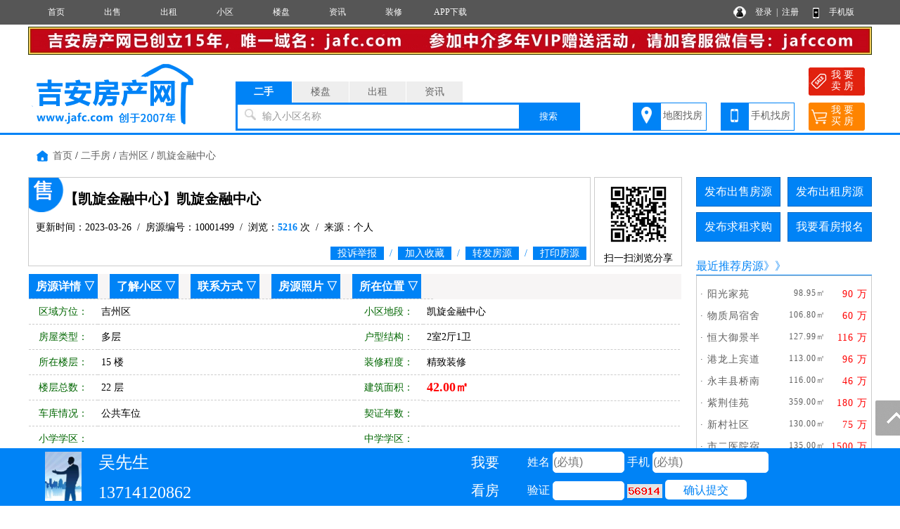

--- FILE ---
content_type: text/html; charset=utf-8
request_url: http://www.jafc.com/sale/10001499.html
body_size: 9940
content:
<!DOCTYPE html PUBLIC "-//W3C//DTD XHTML 1.0 Transitional//EN" "http://www.w3.org/TR/xhtml1/DTD/xhtml1-transitional.dtd">
<html xmlns="http://www.w3.org/1999/xhtml">
<head>
<meta http-equiv="Content-Type" content="text/html; charset=utf-8" />
<title>凯旋金融中心二手房,多层,2室2厅1卫,吉安房产网</title>
<meta name="keywords" content="吉安凯旋金融中心二手房,吉安房产网">
<meta name="description" content="吉安房产网提供吉安凯旋金融中心二手房,凯旋金融中心,多层,2室2厅1卫。">
<link rel="stylesheet" href="/css.css" type="text/css">
<script src="/image/jquery.min.js"></script>
<script src="/yimao.js"></script>
<script src="/image/layer.js"></script>
</head>
<body>
<div id="top"><ul><li class=topli><a href='/'>首页</a></li>
<li class=topli><a href='/sale/'>出售</a></li>
<li class=topli><a href='/rent/'>出租</a></li>
<li class=topli><a href='/xiaoqu/'>小区</a></li>
<li class=topli><a href='/house/'>楼盘</a></li>
<li class=topli><a href='/news/'>资讯</a></li>
<li class=topli><a href='/home/'>装修</a></li>
<li class=topli><a href='http://www.jafc.com/news/10001329.html'>APP下载</a></li>
<li class="top_right" style="width:200px;">&nbsp;&nbsp;
<a href="/login_user.html">登录</a>&nbsp;&nbsp;|&nbsp;&nbsp;<a href="/register_personal.html" target="_blank" style="margin-right:40px">注册</a>
<a href="/help/help18.html" target="_blank">手机版</a></li></ul></div>
<div id='yimao3'></div>
<div id='yimao1200'>
<div id='yimao'>
<li style='width:1200px;float:left'><a href='/news/10001980.html' target='_blank'><img src='/yimaopic/ad010011694869606160.jpg' style='width:1200px;height:40px' alt='吉安中介广告置顶'></a></li>
</div><div id='yimao5'></div></div><div id='yimao3'></div>
<div id="yimao">
<ul style="width:20%; float:left; height:100px;position:relative;"><a href="/" style="position:absolute;bottom:0;"><img src="/yimao/logo.gif" width="100%" /></a></ul>
<ul style="width:50%; float:left;height:100px">
<form method="post" action="/searchposttop.php" name="search">
<div class="yimao-search-form">
<div id="search-bd" class="search-bd"><ul><li class="selected">二手</li><li>楼盘</li><li>出租</li><li>资讯</li></ul></div>
<div id="search-hd" class="search-hd">
<div class="search-bg"></div>
<input type="text" id="s1" class="search-input" name="sale"><input type="text" id="s2" class="search-input"  name="house"><input type="text" id="s3" class="search-input"  name="rent"><input type="text" id="s4" class="search-input"  name="news">
<span class="s1 pholder">输入小区名称</span><span class="s2 pholder">输入楼盘名称</span><span class="s3 pholder">输入小区名称</span><span class="s4 pholder">输入资讯标题</span>
<button id="submit" class="btn-search" value="搜索">搜索</button></div>
</div>
</form>
</ul>
<ul class="search-right"><div style="width:360px;overflow: hidden; margin:0px auto 0px auto"><li class="button1" style="background-image:url(/image/top_right_1.gif);"><a href="/xiaoqumap/">地图找房</a></li><li class="button1" style="background-image:url(/image/top_right_2.gif);"><a href="/help/help18.html" target="_blank">手机找房</a></li><li class="button2" style="background-image:url(/image/top_right_3.gif);"><a href="/isalepost.php"><p>我 要</p><p>卖 房</p></a></li><li class="button2" style="background-image:url(/image/top_right_4.gif);"><a href="/ineedpost.php?lx=mf"><p>我 要</p><p>买 房</p></a></li></div></ul>
</div>
<div id='yimao3'></div>
<div class="lanse"></div>
<div id='yimao1200' >
<div id='content'>
<ul class='fydh'><a href="/">首页</a> / <a href="/sale/" target="_blank">二手房</a> / <a href="/sale/search/air_qy吉州区.html" target="_blank">吉州区</a> / <a href="/sale/search/airall_ly_qy_fx_jg_mj_hx_zx_lc_dd凯旋金融中心.html">凯旋金融中心</a></ul>
<div id='contectleft'>
<div class="fytitle" style="background-image:url(/image/ershou.png); background-repeat:no-repeat; background-position:0px 0px; width:800px; float:left">
<ul><li class="lit1">【凯旋金融中心】凯旋金融中心</li></ul>
<ul><li class="lit2">更新时间：2023-03-26&nbsp;&nbsp;/&nbsp;&nbsp;房源编号：10001499&nbsp;&nbsp;/&nbsp;&nbsp;浏览：<span>5216</span> 次&nbsp;&nbsp;/&nbsp;&nbsp;来源：个人</li></ul>
<ul><li class="lit3"><a href="javascript:;" id="tousu"><span>投诉举报</span></a>&nbsp;&nbsp;/&nbsp;&nbsp;<a href="/user/salekeep.php?id=10001499" onclick="return confirm('确定要收藏该房源么？')"><span>加入收藏</span></a>&nbsp;&nbsp;/&nbsp;&nbsp;<a href="/user/vip1show.php?id=10001499" target="_blank"><span>转发房源</span></a>&nbsp;&nbsp;/&nbsp;&nbsp;<span><a href="/printsale.php?id=10001499" target="_blank">打印房源</a></span></li></ul>
</div>
<div class="fytitle" style="width:125px; float:right; text-align:center;height:127px;">
<img src="/qr.php?url=http%3A%2F%2Fm.jafc.com%2Fsale%2F10001499.html" style="width:100px; margin:2px" />
<p>扫一扫浏览分享</p>
</div>
<div class="clear"></div>
<script type="text/javascript">
 $('#tousu').on('click', function(){
    layer.open({
      type: 1,
	  title :'投诉举报',
      area: ['600px', '300px'],
      shadeClose: true, //点击遮罩关闭
      content: $('#tousutip')
    });
  });
</script>
<div class="fymiaoshu">
<ul style="background:#f7f5f5" id="fyxq"><li class=li7><a href="#fyxq">房源详情</a> ▽</li><li class=li7><a href="/xiaoqu10000310/" target="_blank">了解小区 ▽</li><li class=li7><a href="#lxfs">联系方式</a> ▽</li><li class=li7><a href="#fyzp">房源照片</a> ▽</li><li class=li7><a href="#szwz">所在位置</a> ▽</li></ul>
<ul class=ul3><li class=li1>区域方位：</li><li class=li2>吉州区&nbsp;</li><li class=li1>小区地段：</li><li class=li2>凯旋金融中心&nbsp;</li></ul>
<ul><li class=li1>房屋类型：</li><li class=li2>多层&nbsp;</li><li class=li1>户型结构：</li><li class=li2>2室2厅1卫&nbsp;</li></ul>
<ul class=ul3><li class=li1>所在楼层：</li><li class=li2>15 楼&nbsp;</li><li class=li1>装修程度：</li><li class=li2>精致装修&nbsp;</li></ul>
<ul><li class=li1>楼层总数：</li><li class=li2>22 层&nbsp;</li><li class=li1>建筑面积：</li><li class=li2><font color="#FF0000" class="f18" ><b>42.00㎡</b></font>&nbsp;</li></ul>
<ul class=ul3><li class=li1>车库情况：</li><li class=li2>公共车位&nbsp;</li><li class=li1>契证年数：</li><li class=li2>&nbsp;</li></ul>
<ul><li class=li1>小学学区：</li><li class=li2>&nbsp;</li><li class=li1>中学学区：</li><li class=li2>&nbsp;</li></ul>
<ul class=ul3><li class=li1>房屋朝向：</li><li class=li2>&nbsp;</li><li class=li1>土地性质：</li><li class=li2>&nbsp;</li></ul>
<ul><li class=li1>建成年份：</li><li class=li2>2016&nbsp;</li><li class=li1>每平单价：</li><li class=li2>11904元/㎡&nbsp;</li></ul>
<ul class=ul3><li class=li1>证件情况：</li><li class=li2>&nbsp;</li><li class=li1>交易价格：</li><li class=li2><font class="f18" color="#FF0000"><b>50.00万</b></font>&nbsp;<a href="/jisuanqi.html" target="_blank">房贷计算器</a></li></ul>
<ul><li class=li1>配套设施：</li><li class=li5>&nbsp;</li></ul>
<ul class=ul3><li class=li1 style="height:93px">备注说明：</li><li style="width:820px;height:83px;line-height:17px;padding:5px;font-size:12px;"></li></ul>
</div>
<div class="fymiaoshu">
<ul style="background:#f7f5f5" id="lxfs"><li class=li6>联系方式 ▽</li></ul>
<ul><li style="border:none">
<div style="width:751px; float:left;"><ul><li class=li1_1>友情提示：</li><li class=li5_1><font color="#FF0000">来电咨询时请告知本信息来自吉安房产网，以获得更多帮助与信任。</font></li></ul>
<ul><li class=li1_1>联 系 人：</li><li class=li2_1>吴先生&nbsp;</li><li class=li1_1>手机号码：</li><li class=li2_1>13714120862&nbsp;</li></ul>
<ul><li class=li1_1>微 信 号：</li><li class=li2_1>&nbsp;</li><li class=li1_1>电话/短号：</li><li class=li2_1>&nbsp;</li></ul>
</div>
<div style=" width:177px;height:190px;float:right;">
<ul style="text-align:center; width:177px">
<img src="/pics/head/no.jpg" style="max-width:170px; max-height:170px; border:1px solid #999; margin-top:10px"></ul></div>
</li></ul>
</div>


<div class="fymiaoshu">
<ul style="background:#f7f5f5" id="fyzp"><li class=li6>房源照片 ▽</li></ul>
<div id="layer-photos-demo" class="layer-photos-demo">
<img class="pics" layer-pid="10002417" layer-src="/pics/202303b/1679842562824.jpg" src="/pics/202303s/1679842562824.jpg" width="150" height="120" alt="其它图">
<img class="pics" layer-pid="10002418" layer-src="/pics/202303b/1679842562127.jpg" src="/pics/202303s/1679842562127.jpg" width="150" height="120" alt="其它图"><img class="pics" layer-pid="10002419" layer-src="/pics/202303b/1679842562117.jpg" src="/pics/202303s/1679842562117.jpg" width="150" height="120" alt="其它图"><img class="pics" layer-pid="10002420" layer-src="/pics/202303b/1679842563176.jpg" src="/pics/202303s/1679842563176.jpg" width="150" height="120" alt="其它图"><img class="pics" layer-pid="10002421" layer-src="/pics/202303b/1679842563283.jpg" src="/pics/202303s/1679842563283.jpg" width="150" height="120" alt="其它图"><img class="pics" layer-pid="10002422" layer-src="/pics/202303b/1679842563241.jpg" src="/pics/202303s/1679842563241.jpg" width="150" height="120" alt="其它图">
<img class="pics" layer-pid="10002423" layer-src="/pics/202303b/1679842563177.jpg" src="/pics/202303s/1679842563177.jpg" width="150" height="120" alt="其它图"><img class="pics" layer-pid="10002424" layer-src="/pics/202303b/1679842563338.jpg" src="/pics/202303s/1679842563338.jpg" width="150" height="120" alt="其它图"></div>
</div>


<div class="fymiaoshu" >
<ul style="background:#f7f5f5"><li class=li6>所在位置 ▽</li></ul>
<div style="width:926px;height:300px;border:1px solid #CCCCCC;" id="yimaomap"></div>
<div style="width:926px;height:300px;border:1px solid #CCCCCC; margin-top:10px" id="panorama"></div>
<script src="https://map.qq.com/api/js?v=2.exp&key=WF6BZ-WPL3R-LRDWH-W4M2C-GUQV2-CQBXD"></script>
<script>
function mapqq()
{
var center=new qq.maps.LatLng(27.091061,114.972931);
var map=new qq.maps.Map(document.getElementById("yimaomap"),{center:center,zoom:17});
map.setOptions({keyboardShortcuts:false,scrollwheel:false});
label=new qq.maps.Label({position:new qq.maps.LatLng(27.091061,114.972931),content:"<div style='position:absolute;margin-top:-39px;margin-left:-23px' class='map-box'><table border='0' cellspacing='0' cellpadding='0'><tr><td class='mask_left'>所在位置</td><td class='mask_right'>&nbsp;</td></tr></table></div>",map:map});
}
function mapqqpanorama()
{
	panoService=new qq.maps.PanoramaService();
	panoService.getPano(new qq.maps.LatLng(27.091061,114.972931),1000,function(result){if(result){pano=new qq.maps.Panorama(document.getElementById('panorama'),{"pano":result.svid,"pov":{heading:0,pitch:0}});}else{document.getElementById("panorama").style.display = "none";}});
}
window.onload=function(){mapqq();mapqqpanorama();}
</script>
</div>
</div>


<div id="y-iframe">
<div class="iframe-wrap">
<ul><li style="height:80px;width:100px;text-align:center;">
<img src="/pics/head/no.jpg" style="height:70px; margin-top:5px">
</li></ul>
<ul><li class="liiframefy"><font style="font-size:24px;">吴先生</font>&nbsp;&nbsp;&nbsp;</li><li class="liiframefy"><font style="font-size:24px;">13714120862</font>&nbsp;&nbsp;&nbsp;&nbsp;&nbsp;&nbsp;</li></ul>
<form name="frmaddbm" method="post" action="/guestfysave.php">
<input type="hidden" name="YYH" value="100001623">
<input type="hidden" name="YWZ" value="sale/10001499.html">
<input type="hidden" name="YLX" value="sale">
<input type="hidden" name="YNR" value="凯旋金融中心 2室2厅1卫">
<ul><li style="height:80px;line-height:40px; width:120px; color:#FFF; font-size:20px; text-align:center"><p>我要</p><p>看房</p></li></ul>
<ul><li class="liiframefy">姓名 <input type="text" name="YXM7566" style="width:100px" maxlength="5" placeholder="(必填)"> 手机 <input type="text" name="YSJ4819" style="width:163px" maxlength="11" onkeyup="this.value=this.value.replace(/\D/g,'')" placeholder="(必填)"></li><li class="liiframefy">验证 <input type="text" id="YIM" name="YIM" style="width:100px;height:25px" maxlength="5">&nbsp;<img  title="点击刷新" alt="验证码" src="/captchabm.php" align="absbottom" onClick="this.src='/captchabm.php?id='+Math.random();" style="cursor:pointer;"></img> <input class="inputa" style="padding:0px 26px; line-height:30px; border:0px; background:#FFF; color:#0083f6; cursor:pointer" type="submit" name="Submit" value="确认提交">&nbsp;</li></ul>
</form>
</div>
</div>


<div id='contectright'>
<div>
<ul style="height:50px"><li class="btn" style="margin-right:10px;"><a href="/user/salepost.php">发布出售房源</a></li><li class="btn"><a href="/user/rentpost.php">发布出租房源</a></li></ul>
<ul style="height:50px"><li class="btn" style="margin-right:10px;"><a href="/user/need1post.php?lx=mf">发布求租求购</a></li><li class="btn"><a href="/help/help7.html">我要看房报名</a></li></ul><ul><li class="btline"><a href="/salehot/" target="_blank">最近推荐房源</a>》》</li></ul>
<ul><li class="nrclock"><div style='margin:10px 0px'>
<ul style='float:left; padding:5px 5px'><li class='littlefy1'>· <a href='/sale/10001489.html' target='_blank' title='阳光家苑'>阳光家苑</a></li><li  class='littlefy2'>98.95㎡</li><li class='littlefy3'>90 万</li></ul>
<ul style='float:left; padding:5px 5px'><li class='littlefy1'>· <a href='/sale/10001521.html' target='_blank' title='物质局宿舍'>物质局宿舍</a></li><li  class='littlefy2'>106.80㎡</li><li class='littlefy3'>60 万</li></ul>
<ul style='float:left; padding:5px 5px'><li class='littlefy1'>· <a href='/sale/10001520.html' target='_blank' title='恒大御景半岛'>恒大御景半</a></li><li  class='littlefy2'>127.99㎡</li><li class='littlefy3'>116 万</li></ul>
<ul style='float:left; padding:5px 5px'><li class='littlefy1'>· <a href='/sale/10001518.html' target='_blank' title='港龙上宾道'>港龙上宾道</a></li><li  class='littlefy2'>113.00㎡</li><li class='littlefy3'>96 万</li></ul>
<ul style='float:left; padding:5px 5px'><li class='littlefy1'>· <a href='/sale/10001517.html' target='_blank' title='永丰县桥南文林苑'>永丰县桥南</a></li><li  class='littlefy2'>116.00㎡</li><li class='littlefy3'>46 万</li></ul>
<ul style='float:left; padding:5px 5px'><li class='littlefy1'>· <a href='/sale/10001516.html' target='_blank' title='紫荆佳苑'>紫荆佳苑</a></li><li  class='littlefy2'>359.00㎡</li><li class='littlefy3'>180 万</li></ul>
<ul style='float:left; padding:5px 5px'><li class='littlefy1'>· <a href='/sale/10001506.html' target='_blank' title='新村社区'>新村社区</a></li><li  class='littlefy2'>130.00㎡</li><li class='littlefy3'>75 万</li></ul>
<ul style='float:left; padding:5px 5px'><li class='littlefy1'>· <a href='/sale/10001515.html' target='_blank' title='市二医院宿舍'>市二医院宿</a></li><li  class='littlefy2'>135.00㎡</li><li class='littlefy3'>1500 万</li></ul>
<ul style='float:left; padding:5px 5px'><li class='littlefy1'>· <a href='/sale/10001514.html' target='_blank' title='韶山西路9号林业局宿舍'>韶山西路9号</a></li><li  class='littlefy2'>87.31㎡</li><li class='littlefy3'>60 万</li></ul>
<ul style='float:left; padding:5px 5px'><li class='littlefy1'>· <a href='/sale/10001513.html' target='_blank' title='四方园'>四方园</a></li><li  class='littlefy2'>199.80㎡</li><li class='littlefy3'>200 万</li></ul>
<ul style='float:left; padding:5px 5px'><li class='littlefy1'>· <a href='/sale/10001512.html' target='_blank' title='月亮湾城市花园、“∵'>月亮湾城市</a></li><li  class='littlefy2'>147.00㎡</li><li class='littlefy3'>88 万</li></ul>
<ul style='float:left; padding:5px 5px'><li class='littlefy1'>· <a href='/sale/10001511.html' target='_blank' title='月亮湾城市花园03'>月亮湾城市</a></li><li  class='littlefy2'>147.00㎡</li><li class='littlefy3'>88 万</li></ul>
<ul style='float:left; padding:5px 5px'><li class='littlefy1'>· <a href='/sale/10001510.html' target='_blank' title='吉安县月亮湾小区'>吉安县月亮</a></li><li  class='littlefy2'>179.00㎡</li><li class='littlefy3'>90 万</li></ul>
<ul style='float:left; padding:5px 5px'><li class='littlefy1'>· <a href='/sale/10001509.html' target='_blank' title='凤山蓝湾'>凤山蓝湾</a></li><li  class='littlefy2'>97.00㎡</li><li class='littlefy3'>76 万</li></ul>
<ul style='float:left; padding:5px 5px'><li class='littlefy1'>· <a href='/sale/10001508.html' target='_blank' title='中寰名城'>中寰名城</a></li><li  class='littlefy2'>135.00㎡</li><li class='littlefy3'>128 万</li></ul>
</div>
</li></ul>
<ul><li class="btline">最新资讯<span style="float:right"><a href="/news/" class="f14">更多</a></li></ul>
<ul style="margin-bottom:5px"><li class="nrclock"><p style='margin:8px 5px;'>● <a href='/news/10002021.html' target='_blank'>郑重提醒：发布房源信息中禁</a></p>
<p style='margin:8px 5px;'>● <a href='/news/10002020.html' target='_blank'>春节后，各地优化限购政策，</a></p>
<p style='margin:8px 5px;'>● <a href='/news/10002019.html' target='_blank'>住建部表示：持续做好保障性</a></p>
<p style='margin:8px 5px;'>● <a href='/news/10002018.html' target='_blank'>更好满足消费者住房品质需求</a></p>
<p style='margin:8px 5px;'>● <a href='/news/10002017.html' target='_blank'>居家适老化改造是国家政策趋</a></p>
<p style='margin:8px 5px;'>● <a href='/news/10002016.html' target='_blank'>碧桂园等多家房企宣布旗下项</a></p>
<p style='margin:8px 5px;'>● <a href='/news/10002015.html' target='_blank'>央行降准释放万亿流动性 疲软</a></p>
<p style='margin:8px 5px;'>● <a href='/news/10002014.html' target='_blank'>反转：二手房市场迎来“开门</a></p>
<p style='margin:8px 5px;'>● <a href='/news/10002013.html' target='_blank'>五大国有银行开始披露房地产</a></p>
<p style='margin:8px 5px;'>● <a href='/news/10002012.html' target='_blank'>各地金融监管局发声：落实房</a></p>
<p style='margin:8px 5px;'>● <a href='/news/10002011.html' target='_blank'>对于房地产融资，银行开始集</a></p>
<p style='margin:8px 5px;'>● <a href='/news/10002010.html' target='_blank'>2月LPR报价出炉：1年期维持不</a></p>
<p style='margin:8px 5px;'>● <a href='/news/10002009.html' target='_blank'>吉安房产网平台自律公约</a></p>
<p style='margin:8px 5px;'>● <a href='/news/10002008.html' target='_blank'>客厅装修颜色搭配技巧及风水</a></p>
<p style='margin:8px 5px;'>● <a href='/news/10002007.html' target='_blank'>吉安装修，卧室植物摆放风水</a></p>
</li></ul>
</div>
</div>
</div>
</div>
<div id='yimao1200' style="margin-top:10px">
<ul class="warning"><li><img src="/image/warning.png"/> 免责声明:本站所刊载的所有的房源信息、活动信息、资料及图片均由网站用户提供，其真实性、合法性由信息发布人负责，本网站不声明或保证其内容之正确性或可靠性。所有信息请与经纪公司、房产公司、家装公司、业主个人等确认为准！</li></ul>
</div><div id='yimao20'></div>
<div class="lanse"></div><div id='yimao3'></div>
<div id='yimao20'></div>
<div class="yimao1200">
<div style="line-height:30px; margin-bottom:30px"><a href="/help/">帮助说明</a>　｜　<a href="/help/help1.html">法律声明</a>　｜　<a href="/help/help2.html">关于我们</a>　｜　<a href="/help/help3.html">收费标准</a>　｜　<a href="/help/help9.html">联系我们</a>　｜　<a href="/help/help20.html">留言咨询</a></div>
</div>
<div id="yimao">
<div id="botleft">
<div style="height:35px;">吉安房产网提供吉安二手房.吉安新房楼盘.建材装修信息，是吉安百姓了解吉安楼市信息的快捷渠道！</div>
<div style="height:35px;">吉安房产网     客服微信号:1911856    咨询/合作电话:4000916131</div>
<div style="height:35px;" class='bot3'>网站客服QQ：<a href=tencent://message/?uin=1911856&Site=QQ&Menu=yes>1911856</a> 网站版权归www.jafc.com所有</div>
<div style="height:35px;"><a href="http://www.beian.miit.gov.cn/" target="_blank">工信部备案：苏ICP备14038662号-4    公安安全备案：32028202001177</a></div>
</div>
<div id="botright">
<img src="/pub/1287er1.gif" width="150" height="150" />
<img src="/pub/1287er2.gif" width="150" height="150" />
<img src="/pub/1287er3.gif" width="150" height="150" />
</div>
</div>
<div class="yimao1200" style="text-align:center"><script>
var _hmt = _hmt || [];
(function() {
  var hm = document.createElement("script");
  hm.src = "https://hm.baidu.com/hm.js?5517430da58b96782e5d80f9da60a826";
  var s = document.getElementsByTagName("script")[0]; 
  s.parentNode.insertBefore(hm, s);
})();
</script>
<script>
var _hmt = _hmt || [];
(function() {
  var hm = document.createElement("script");
  hm.src = "https://hm.baidu.com/hm.js?eb72309754eb19442306adecf3246a67";
  var s = document.getElementsByTagName("script")[0]; 
  s.parentNode.insertBefore(hm, s);
})();
</script></div>
<div class="guide">
<div class="guide-wrap">
<a href="javascript:window.scrollTo(0,0)" class="top" title="回顶部"><span>回顶部</span></a>
</div>
</div>
<script>(function(){var bp=document.createElement('script');var curProtocol=window.location.protocol.split(':')[0];if(curProtocol === 'https'){bp.src = 'https://zz.bdstatic.com/linksubmit/push.js';}else{bp.src = 'http://push.zhanzhang.baidu.com/push.js';}var s=document.getElementsByTagName("script")[0];s.parentNode.insertBefore(bp,s);})();</script><div id='yimao20' style="margin-top:80px"></div>
<script type="text/javascript">
 $('#erweima').on('click', function(){
layer.open({
  type: 1,
  title: false,
  closeBtn: 1,
  area: '600px',
  skin: 'layui-layer-nobg', //没有背景色
  shadeClose: true,
  content: $('#erweima_pic')
});
  });  
//调用示例
layer.photos({
  closeBtn: 1,
  photos: '#layer-photos-demo',
  anim: 5 //0-6的选择，指定弹出图片动画类型，默认随机（请注意，3.0之前的版本用shift参数）
});    
</script>

</body>
<div id="tousutip">
<form method="post" action="/guestsave.php" name="tousu">
<input type="hidden" name="YYH" value="0">
<input type="hidden" name="YLX" value="系统">
<input type="hidden" name="YWZ" value="sale/10001499.html">
<input type="hidden" name="YWJ" value="sale">
<input type="hidden" name="YBH" value="10001499">
<ul><li class="lia">投诉类型：</li><li class="lib"><select name="YNR" style="width:200px" class="inputa"><option>房源信息无效</option><option>中介冒充个人</option><option>房源已经成交</option><option>资讯信息有误</option><option>其他原因删除</option></select>&nbsp;</li></ul>
<ul><li class="lia">投诉内容：</li><li class="lib"><input class="inputa" type="text" name="YNR1" style="width:400px" maxlength="200"> 选填</li></ul>
<ul><li class="lia">您的姓名：</li><li class="lib"><input class="inputa" type="text" name="YXM7566" style="width:200px" maxlength="10"> <font color="#FF0000">*</font></li></ul>
<ul><li class="lia">联系手机：</li><li class="lib"><input class="inputa" type="text" name="YSJ4819" style="width:200px" maxlength="11"  onkeyup="this.value=this.value.replace(/\D/g,'')"> <font color="#FF0000">*</font></li></ul>
<ul><li class="lia">验 证 码：</li><li class="lib"><input type="text" id="YIM" name="YIM" style="width:80px;height:22px" maxlength="5"> <img  title="点击刷新" alt="验证码" src="/captcha.php" align="absbottom" onClick="this.src='/captcha.php?id='+Math.random();" style="cursor:pointer;"></img></li></ul>
<ul><li class="lia">确认提交：</li><li class="lib"><input class="inputa" style="padding:5px 10px; border:0px; background:url(/image/fytitle.png); color:#FFFFFF; cursor:pointer" type="submit" name="Submit" value="确认提交" onClick="return chk();"></li></ul>
</form>
</div></html>
